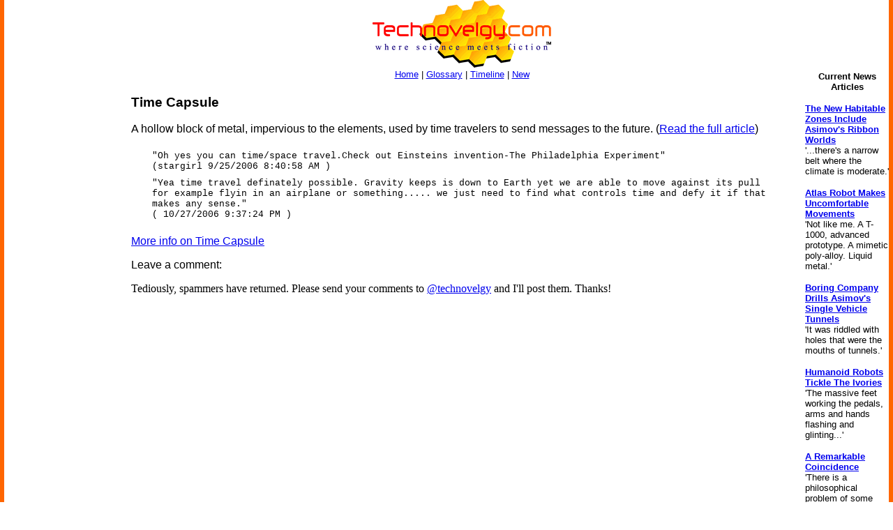

--- FILE ---
content_type: text/html
request_url: http://technovelgy.com/ct/Content-Comments.asp?Bnum=276
body_size: 3335
content:

<html><!-- InstanceBegin template="/Templates/Main.dwt.asp" codeOutsideHTMLIsLocked="false" -->
<head>
<!-- InstanceBeginEditable name="doctitle" -->
<title>Time Capsule Comments and Reviews</title>
<!-- InstanceEndEditable --><meta http-equiv="Content-Type" content="text/html; charset=iso-8859-1">
<!-- InstanceBeginEditable name="head" --><!-- InstanceEndEditable -->
</head>

<body bgcolor="#FFFFFF" leftmargin="0" topmargin="0" marginwidth="0" marginheight="0">
<table width="100%" border="0" cellspacing="0" cellpadding="0">
  <tr>
    <td width="6" height="100%" bgcolor="#FF6600"><img src="../graphics/MCSpacerLeft.gif" width="6" height="100%"></td>
    <td width="164" align="left" valign="top" bgcolor="#FFFFFF"><!-- InstanceBeginEditable name="LeftSide" -->
      <p>&nbsp;</p>
      <p>&nbsp;</p>
      <p>&nbsp;</p>
      <p>&nbsp;</p>

      <p>
<script type="text/javascript"><!--
google_ad_client = "pub-7846779965097296";
google_ad_width = 160;
google_ad_height = 600;
google_ad_format = "160x600_as";
google_ad_type = "text";
//2006-11-21: TN Other Pages
google_ad_channel = "1042351036";
google_color_border = "FFFFFF";
google_color_bg = "FFFFFF";
google_color_link = "0000FF";
google_color_text = "000000";
google_color_url = "000000";
//--></script>
<script type="text/javascript"
  src="http://pagead2.googlesyndication.com/pagead/show_ads.js">
</script>

<script type="text/javascript"><!--
google_ad_client = "pub-7846779965097296";
google_ad_width = 160;
google_ad_height = 600;
google_ad_format = "160x600_as";
google_ad_type = "text";
//2006-11-21: TN Other Pages
google_ad_channel = "1042351036";
google_color_border = "FFFFFF";
google_color_bg = "FFFFFF";
google_color_link = "0000FF";
google_color_text = "000000";
google_color_url = "000000";
//--></script>
<script type="text/javascript"
  src="http://pagead2.googlesyndication.com/pagead/show_ads.js">
</script>


      </p>
      <p>&nbsp;</p>
	<!-- InstanceEndEditable --></td>
    <td width="6" height="100%"><img src="../graphics/MCSpacerNearLeft.gif" width="18" height="100%"></td>
    <td align="left" valign="top"><table width="95%" border="0" align="center" cellpadding="0" cellspacing="0">
      <tr>
        <td><div align="center"><a href="../"><img src="../TechnovelgyLogo.gif" width="256" height="97" border="0"></a></div>
        </td>
      </tr>
      <tr>
        <td height="20" bgcolor="#FFFFFF">
            <div align="center"><font size="2" face="Arial, Helvetica, sans-serif"><a href="../">Home</a> | <a href="ctnlistalpha.asp">Glossary</a> 
                | <a href="ctnlistPubDate.asp">Timeline</a> 
                | <a href="GrabBag.asp">New</a></font>
            </div>
        </td>
      </tr>
    </table>
    <!-- InstanceBeginEditable name="Main" -->
    <h3><font size="4" face="Arial, Helvetica, sans-serif"></font><font face="Arial, Helvetica, sans-serif">
	
	
	<!-- google_ad_section_start -->
	
	Time Capsule</font></h3>
    <p><font face="Arial, Helvetica, sans-serif">      <font size="3">A hollow block of metal, impervious to the elements, used by time travelers to send messages to the future. </font>  (<a href="content.asp?Bnum=276">Read
    the full article</a>) </font></p>
    <table width="95%" border="0" align="center" cellpadding="3" cellspacing="3" bordercolor="#CCCCCC">

      
    <tr>
	<td><font size="2" face="Courier New, Courier, mono">&quot;Oh yes you can time/space travel.Check out Einsteins invention-The Philadelphia Experiment&quot;<br>
      (stargirl 9/25/2006 8:40:58 AM&nbsp;)</font></td></tr>
      
    <tr>
	<td><font size="2" face="Courier New, Courier, mono">&quot;Yea time travel definately possible. Gravity keeps is down to Earth yet we are able to move against its pull for example flyin in an airplane or something..... we just need to find what controls time and defy it if that makes any sense.&quot;<br>
      ( 10/27/2006 9:37:24 PM&nbsp;)</font></td></tr>
      

</table>
    <p><font face="Arial, Helvetica, sans-serif"><a href="content.asp?Bnum=276">More info on Time Capsule</a> </font>
    
    
    <!-- google_ad_section_end --></p>
    <p><font face="Arial, Helvetica, sans-serif">Leave a comment:</font></p>



   <p><font face="Arial, Helvetica, sans-serif"></font>Tediously, spammers have returned. Please send your comments to <a href="https://x.com/Technovelgy">@technovelgy</a> and I'll post them. Thanks!</p>
    <p></p>
    <!-- InstanceEndEditable --></td>
    <td width="6" height="100%"><img src="../graphics/MCSpacerNearRight.gif" width="18" height="100%"></td>
    <td width="120" align="left" valign="top" bgcolor="#FFFFFF"><!-- InstanceBeginEditable name="RightSide" -->
      <p></p>
      <p>&nbsp;</p>
      <p>&nbsp;</p>
      <p>&nbsp;</p>

	<p align="center"><font size="2" face="Arial, Helvetica, sans-serif"><strong>Current News Articles </strong></font></p>
      
      
      <p align="left"><font size="2"><a href="Science-Fiction-News.asp?NewsNum=6840"><font face="Arial, Helvetica, sans-serif"><strong>The New Habitable Zones Include Asimov's Ribbon Worlds</strong></font></a><font face="Arial, Helvetica, sans-serif"><BR>
          '...there's a narrow belt where the climate is moderate.'</font></font> </p>
      
      <p align="left"><font size="2"><a href="Science-Fiction-News.asp?NewsNum=6839"><font face="Arial, Helvetica, sans-serif"><strong>Atlas Robot Makes Uncomfortable Movements</strong></font></a><font face="Arial, Helvetica, sans-serif"><BR>
          'Not like me. A T-1000, advanced prototype. A mimetic poly-alloy. Liquid metal.'</font></font> </p>
      
      <p align="left"><font size="2"><a href="Science-Fiction-News.asp?NewsNum=6838"><font face="Arial, Helvetica, sans-serif"><strong>Boring Company Drills Asimov's Single Vehicle Tunnels</strong></font></a><font face="Arial, Helvetica, sans-serif"><BR>
          'It was riddled with holes that were the mouths of tunnels.'</font></font> </p>
      
      <p align="left"><font size="2"><a href="Science-Fiction-News.asp?NewsNum=6837"><font face="Arial, Helvetica, sans-serif"><strong>Humanoid Robots Tickle The Ivories</strong></font></a><font face="Arial, Helvetica, sans-serif"><BR>
          'The massive feet working the pedals, arms and hands flashing and glinting...'</font></font> </p>
      
      <p align="left"><font size="2"><a href="Science-Fiction-News.asp?NewsNum=6836"><font face="Arial, Helvetica, sans-serif"><strong>A Remarkable Coincidence</strong></font></a><font face="Arial, Helvetica, sans-serif"><BR>
          'There is a philosophical problem of some difficulty here...'</font></font> </p>
      
      <p align="left"><font size="2"><a href="Science-Fiction-News.asp?NewsNum=6835"><font face="Arial, Helvetica, sans-serif"><strong>Cortex 1 - Today A Warehouse, Tomorrow A Calculator Planet</strong></font></a><font face="Arial, Helvetica, sans-serif"><BR>
          'There were cubic miles of it, and it glistened like a silvery Christmas tree...'</font></font> </p>
      
      <p align="left"><font size="2"><a href="Science-Fiction-News.asp?NewsNum=6834"><font face="Arial, Helvetica, sans-serif"><strong>Perching Ambush Drones</strong></font></a><font face="Arial, Helvetica, sans-serif"><BR>
          'On the chest of drawers something was perched.'</font></font> </p>
      
      <p align="left"><font size="2"><a href="Science-Fiction-News.asp?NewsNum=6833"><font face="Arial, Helvetica, sans-serif"><strong>Leader-Follower Autonomous Vehicle Technology</strong></font></a><font face="Arial, Helvetica, sans-serif"><BR>
          'Jason had been guiding the caravan of cars as usual...'</font></font> </p>
      
      <p align="left"><font size="2"><a href="Science-Fiction-News.asp?NewsNum=6832"><font face="Arial, Helvetica, sans-serif"><strong>Golf Ball Test Robot Wears Them Out</strong></font></a><font face="Arial, Helvetica, sans-serif"><BR>
          "The robot solemnly hit a ball against the wall, picked it up and teed it, hit it again, over and again...'</font></font> </p>
      
      <p align="left"><font size="2"><a href="Science-Fiction-News.asp?NewsNum=6831"><font face="Arial, Helvetica, sans-serif"><strong>Boring Company Vegas Loop Like Asimov Said</strong></font></a><font face="Arial, Helvetica, sans-serif"><BR>
          'There was a wall ahead... It was riddled with holes that were the mouths of tunnels.'</font></font> </p>
      
      <p align="left"><font size="2"><a href="Science-Fiction-News.asp?NewsNum=6830"><font face="Arial, Helvetica, sans-serif"><strong>Rigid Metallic Clothing From Science Fiction To You</strong></font></a><font face="Arial, Helvetica, sans-serif"><BR>
          '...support the interior human structure against Jupiter’s pull.'</font></font> </p>
      
      <p align="left"><font size="2"><a href="Science-Fiction-News.asp?NewsNum=6829"><font face="Arial, Helvetica, sans-serif"><strong>Is The Seattle Ultrasonics C-200 A Heinlein Vibroblade?</strong></font></a><font face="Arial, Helvetica, sans-serif"><BR>
          'It ain't a vibroblade. It's steel. Messy.'</font></font> </p>
      
<!-- InstanceEndEditable --></td>
    <td width="6" height="100%" bgcolor="#FF6600"><img src="../graphics/MCSpacerFarRight.gif" width="6" height="100%"></td>
  </tr>
</table>
<table width="100%" border="0" cellspacing="0" cellpadding="0">
  <tr>
    <td width="6" height="70" bgcolor="#FF6600"><img src="../graphics/MCSpacerLeft.gif" width="6" height="70"></td>
    <td height="70" align="center" bgcolor="#FFCC00"><font size="2" face="Arial, Helvetica, sans-serif"><a href="../">Home</a> | <a href="ctnlistalpha.asp">Glossary</a> 
         | <a href="ctnlistPubDate.asp">Invention Timeline</a> | <a href="Science_List.asp">Category</a> | <a href="GrabBag.asp">New</a> | <a href="contactus.asp">Contact
    Us</a> | <a href="Technovelgy-FAQ.htm">FAQ</a> | <a href="Advertise.asp">Advertise</a> | <a href="../technovelgy.xml"><img src="../graphics/content/xmlfeedlogo.jpg" width="36" height="14" border="0"></a><br>
    Technovelgy.com - where science meets fiction&#8482;</font><br>      
    <font size="2" face="Arial, Helvetica, sans-serif">Copyright&copy;    Technovelgy LLC; all rights reserved. </font>    </td>
    <td width="1" height="70" bgcolor="#FF6600"><img src="../graphics/MCSpacerFarRight.gif" width="6" height="70"></td>
  </tr>
  <tr bgcolor="#FF6600">
    <td height="2" colspan="3">&nbsp;</td>
  </tr>
</table>
</body>
<!-- InstanceEnd --></html>


--- FILE ---
content_type: text/html; charset=utf-8
request_url: https://www.google.com/recaptcha/api2/aframe
body_size: 267
content:
<!DOCTYPE HTML><html><head><meta http-equiv="content-type" content="text/html; charset=UTF-8"></head><body><script nonce="u0ZEViZV9TGNc0OITc6bSA">/** Anti-fraud and anti-abuse applications only. See google.com/recaptcha */ try{var clients={'sodar':'https://pagead2.googlesyndication.com/pagead/sodar?'};window.addEventListener("message",function(a){try{if(a.source===window.parent){var b=JSON.parse(a.data);var c=clients[b['id']];if(c){var d=document.createElement('img');d.src=c+b['params']+'&rc='+(localStorage.getItem("rc::a")?sessionStorage.getItem("rc::b"):"");window.document.body.appendChild(d);sessionStorage.setItem("rc::e",parseInt(sessionStorage.getItem("rc::e")||0)+1);localStorage.setItem("rc::h",'1769279336106');}}}catch(b){}});window.parent.postMessage("_grecaptcha_ready", "*");}catch(b){}</script></body></html>